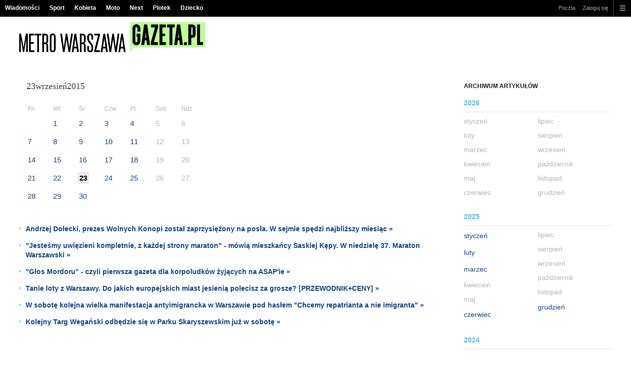

--- FILE ---
content_type: text/html;charset=UTF-8
request_url: https://metrowarszawa.gazeta.pl/metrowarszawa/3660000,0,,,,2015-09-23.html
body_size: 9468
content:
<!DOCTYPE HTML> 
<html>

<!-- head 1.4 -->
<head><meta http-equiv="Content-Type" content="text/html; charset=UTF-8">
<meta http-equiv="Content-Language" content="pl">
<title>Warszawa - Wiadomości, Kultura, Rozrywka, Informacje</title>
<META NAME="ROBOTS" CONTENT="NOARCHIVE">
		<META NAME="GOOGLEBOT" CONTENT="NOARCHIVE">
	<!-- fbopengraph 2.1 -->
<meta property="og:site_name" content="metro.waw"/> 
<meta property="fb:app_id" content="683452495079071"/>
		<meta property="og:locale" content="pl_PL" />

<!-- imageQueue blacked out! -->
<!-- xxxxx -->
<META name="google-site-verification" content="ndHrHBfBczR9E/e2gPRLuP3N0bLbnkkhZKd/awuYWwQ=" />
<meta name="Description" content="Metro Warszawa - Wiadomości z Warszawy, wydarzenia w Warszawie, informacje, ciekawostki, dzielnice Warszawy, porady dla Warszawiaków.">
<meta name="Keywords" content="Metro Warszawa, aktualności 
warszawa, wydarzenia w Warszawie, 
Warszawskie ciekawostki.">
<!-- zzz metatags app -->
<link rel="stylesheet" href="/css/globalshared.css" type="text/css">
	<link rel="stylesheet" href="/css/catalogSEO.css" type="text/css">
	<link rel="stylesheet" href="/info/ban_NEW.css" type="text/css"><script language="javascript">var now = new Date(2026, 0, 15, 4, 56, 51);</script>

<link rel="shortcut icon" href="https://bi.im-g.pl/i/obrazki/metrowarszawa/favicon.png">

<script type="text/javascript"><!--
if (top.frames.length!=0) top.location=self.document.location;
// --></script>
<!-- (C)2000-2014 Gemius SA - gemiusAudience -->
<script type="text/javascript">
<!--//--><![CDATA[//><!--
    var pp_gemius_identifier = new String('nXpF1HuxdYuaCMGCWbo8CreODkYkBkLfF4g2i6WilrH.27/arg=141110/sarg='+'|'+profileCookie);


function gemius_pending(i) { window[i] = window[i] || function() {var x = window[i+'_pdata'] = window[i+'_pdata'] || []; x[x.length]=arguments;};};
setTimeout(function() {
    gemius_pending('gemius_hit'); gemius_pending('gemius_event'); gemius_pending('pp_gemius_hit'); gemius_pending('pp_gemius_event');
    (function(d,t) {try {var gt=d.createElement(t),s=d.getElementsByTagName(t)[0],l='https://gazeta.hit.gemius.pl/xgemius.js'; gt.setAttribute('async','async');
    gt.setAttribute('defer','defer'); gt.src=l; s.parentNode.insertBefore(gt,s);} catch (e) {}})(document,'script');
}, 50);
//--><!]]>
</script> 

<script type="text/javascript">
	var _gaq = _gaq || [];
	_gaq.push(['_setAccount', 'UA-426268-1']);
	_gaq.push(['_setCampaignCookieTimeout', 0]);
	_gaq.push(['_setCustomVar',1,'nr_dzialu',null,3]);
	_gaq.push(['_setAllowAnchor', true]);
	_gaq.push(['_trackPageview']);
	(function() {
	var ga = document.createElement('script');
	ga.type = 'text/javascript'; ga.async = true;
	ga.src = ('https:' == document.location.protocol ? 'https://ssl' : 'http://www') +
	'.google-analytics.com/ga.js';
	var s = document.getElementsByTagName('script')[0];
	s.parentNode.insertBefore(ga, s);
	})();
  </script>

<meta name="viewport" content="width=device-width, initial-scale=1">

<!-- 410355628, [ /fix/elementy/viewport.jsp ], emptyBean-->
<!-- canonical_start -->
<!-- canonical_end -->

<!-- 410411251, [ /tpl/prod/modules/canonical/canonical.jsp ], canonicalModule-->
</head>
<!-- 7, [ /fix/modules/header.jsp ], headerAllArticlesPojoBean-->
<body class="desktop_client">

<!-- new alert START -->
<!-- alias name is empty --><!-- new alert END -->

    <div id="sW">
		<!-- czapeczka -->

<!--CZAPECZKA - START -->
	<!-- 2014###capMobile=0 -->
<!-- 2011=false 2013=true 2014=true czgr= czspgr= al=/aliasy/czapeczka/rwd/lifestyle2014.htm -->
           <nav class="mod mod_hat2014 hpFeed " data-bd-viewability-id="hat" data-bd-viewability="1">
		    	   <div class="gridWrap">
           <style>
body {padding-top: 34px;}
body.rwd.responsive {margin-top: 0;}
.rwd.desk #page {padding-top:0}
#cookieInfoMsgWrapper {margin-bottom: -2px;}
</style>
<ul class="c0">
<li class="bar">
<a data-channel="wiadomosci" href="https://wiadomosci.gazeta.pl/wiadomosci/0,0.html" data-hvr="Wiadomości" onClick="gazeta_pl.tagManager ? dataLayer.push({'category': 'CzapeczkaRWD',
'action': 'Wiadomości', 'label': location.hostname, 'value': 0, 'nonInteraction': false,  'event': 'zdarzenie'}) : _gaq.push(['_trackEvent', 'CzapeczkaRWD' , 'Wiadomości' , location.hostname ,, true]);">Wiadomości</a>
</li>
<li class="bar">
<a data-channel="sport" href="https://www.sport.pl/sport-hp/0,0.html" data-hvr="Sport" onClick="gazeta_pl.tagManager ? dataLayer.push({'category': 'CzapeczkaRWD',
'action': 'Sport', 'label': location.hostname, 'value': 0, 'nonInteraction': false,  'event': 'zdarzenie'}) : _gaq.push(['_trackEvent', 'CzapeczkaRWD' , 'Sport' , location.hostname ,, true]);">Sport</a>
</li>
<li class="bar">
<a data-channel="kobieta" href="https://kobieta.gazeta.pl/kobieta/0,0.html" data-hvr="Kobieta" onClick="gazeta_pl.tagManager ? dataLayer.push({'category': 'CzapeczkaRWD',
'action': 'Kobieta', 'label': location.hostname, 'value': 0, 'nonInteraction': false,  'event': 'zdarzenie'}) : _gaq.push(['_trackEvent', 'CzapeczkaRWD' , 'Kobieta' , location.hostname ,, true]);">Kobieta</a>
</li>
<li class="bar">
<a data-channel="" href="https://moto.pl/MotoPL/0,0.html" data-hvr="Moto" onClick="gazeta_pl.tagManager ? dataLayer.push({'category': 'CzapeczkaRWD',
'action': 'Moto', 'label': location.hostname, 'value': 0, 'nonInteraction': false,  'event': 'zdarzenie'}) : _gaq.push(['_trackEvent', 'CzapeczkaRWD' , 'Moto' , location.hostname ,, true]);">Moto</a>
</li>
<li class="bar">
<a data-channel="next" href="https://next.gazeta.pl/next/0,0.html" data-hvr="Next" onClick="gazeta_pl.tagManager ? dataLayer.push({'category': 'CzapeczkaRWD',
'action': 'Next', 'label': location.hostname, 'value': 0, 'nonInteraction': false,  'event': 'zdarzenie'}) : _gaq.push(['_trackEvent', 'CzapeczkaRWD' , 'Next' , location.hostname ,, true]);">Next</a>
</li>
<li class="bar">
<a data-channel="plotek" href="https://www.plotek.pl/plotek/0,0.html" data-hvr="Plotek" onClick="gazeta_pl.tagManager ? dataLayer.push({'category': 'CzapeczkaRWD',
'action': 'Plotek', 'label': location.hostname, 'value': 0, 'nonInteraction': false,  'event': 'zdarzenie'}) : _gaq.push(['_trackEvent', 'CzapeczkaRWD' , 'Plotek' , location.hostname ,, true]);">Plotek</a>
</li>
<li class="bar">
<a data-channel="dziecko" href="https://www.edziecko.pl/edziecko/0,0.html" data-hvr="Dziecko" onClick="gazeta_pl.tagManager ? dataLayer.push({'category': 'CzapeczkaRWD',
'action': 'Dziecko', 'label': location.hostname, 'value': 0, 'nonInteraction': false,  'event': 'zdarzenie'}) : _gaq.push(['_trackEvent', 'CzapeczkaRWD' , 'Dziecko' , location.hostname ,, true]);">Dziecko</a>
</li>
</ul>
<!-- 16586321 -->
<!-- htmEOF --><!-- UZREditor --><!-- htmEOF --><!--default, /aliasy/czapeczka/rwd/lifestyle2014.htm-->
<ul class="c1">
			        <li class="bar">
<a href="https://poczta.gazeta.pl/" data-hvr="Poczta" onClick="gazeta_pl.tagManager ? dataLayer.push({'category': 'CzapeczkaRWD',
'action': 'Poczta', 'label': location.hostname, 'value': 0, 'nonInteraction': false,  'event': 'zdarzenie'}) : _gaq.push(['_trackEvent', 'CzapeczkaRWD' , 'Poczta' , location.hostname ,, true]);">Poczta</a>
</li>
<!-- 16586321 -->
<!-- htmEOF --><!-- UZREditor --><!-- htmEOF --><!--default, /aliasy/czapeczka/rwd/lifestyle2014_r.htm-->
<li><!-- {{1}} -->
		  <ul class="user">
 					 <li>
 					        <a id="hatLogin" href="https://konto.gazeta.pl/konto/logowanie,.html?utm_nooverride=1&back=https%3A%2F%2Fmetrowarszawa.gazeta.pl%2Fmetrowarszawa%2F3660000%2C0%2C%2C%2C%2C2015-09-23.html" onClick="_gaq.push(['_trackEvent', 'CzapeczkaRWD' , 'Zaloguj się' , location.hostname ,, true]);">Zaloguj się</a>
    					</li>
 					 </ul>
				  </li><!-- to jest zamkniecie {{1}} -->
					<li class="more bar"><input type="checkbox" class="menu">
						<ul>
						    <li><!-- 16586321 -->
<!-- htmEOF --><!-- UZREditor --><!-- htmEOF --><!--default, /aliasy/czapeczka/rwd/lifestyle2014_b.htm-->
</li>
							<li class="show_more" data-bd-viewability-id="hatShowMore" data-bd-viewability="1">
							    <nav id="pageNav">
<ul class="buttons">
<li>
<section  class="lists" id="servicesList">
<ul class="first"><li>
<header>Serwisy</header>
<ul >
<li><a id="LinkArea:TRNavPoz" href="https://weekend.gazeta.pl/weekend/0,0.html#TRNavPoz" title="Weekend">Weekend</a></li>
<li><a id="LinkArea:TRNavPoz" href="https://kultura.gazeta.pl/kultura/0,0.html#TRNavPoz" title="Kultura">Kultura</a></li>
<li><a id="LinkArea:TRNavPoz" href="https://podroze.gazeta.pl/podroze/0,0.html#TRNavPoz" title="Podroze">Podróże</a></li>
<li><a id="LinkArea:TRNavPoz" href="https://haps.pl/Haps/0,0.html#TRNavPoz" title="Haps">Haps</a></li>
<li><a id="LinkArea:TRNavPoz" href="https://pogoda.gazeta.pl/prognoza/polska#TRNavPoz" title="Pogoda">Pogoda</a></li>
<li><a id="LinkArea:TRNavPoz" href="https://horoskopy.gazeta.pl/horoskop/0,0.html#TRNavPoz" title="Horoskop">Horoskopy</a></li>
<li><a id="LinkArea:TRNavPoz" href="https://avanti24.pl#TRNavPoz" title="Avanti24">Avanti24</a></li>
<li><a id="LinkArea:TRNavPoz" href="https://www.tokfm.pl/Tokfm/0,0.html#TRNavPoz" title="Tokfm.pl">Tokfm.pl</a></li>
<li><a id="LinkArea:TRNavPoz" href="https://wyborcza.pl/0,0.html#TRNavPoz" title="Gazeta Wyborcza">Gazeta Wyborcza</a></li>
</ul>
</li>
</ul><ul><li>
<header>Aktualności</header>
<ul >
<li><a id="LinkArea:TRNavPoz" href="https://twitter.com/gazetapl_news#TRNavPoz" title="Gazeta">Gazeta</a></li>
<li><a id="LinkArea:TRNavPoz" href="https://wiadomosci.gazeta.pl/wiadomosci/0,145764.html#TRNavPoz" title="Najnowsze wiadomości">Najnowsze wiadomości</a></li>
<li><a id="LinkArea:TRNavPoz" href="https://g.pl/news/0,188150.html#TRNavPoz" title="Na topie">Na topie</a></li>
<li><a id="LinkArea:TRNavPoz" href="https://www.gazeta.pl/informacje/0,0.html#TRNavPoz" title="Świat na bieżąco">Świat na bieżąco</a></li>
<li><a id="LinkArea:TRNavPoz" href="https://g.pl/news/0,187455.html#TRNavPoz" title="Podróże">Podróże</a></li>
<li><a id="LinkArea:TRNavPoz" href="https://g.pl/news/0,187454.html#TRNavPoz" title="Lifestyle">Lifestyle</a></li>
<li><a id="LinkArea:TRNavPoz" href="https://g.pl/news/0,187452.html#TRNavPoz" title="Ciekawostki">Ciekawostki</a></li>
<li><a id="LinkArea:TRNavPoz" href="https://g.pl/news/0,187456.html#TRNavPoz" title="Quizy">Quizy</a></li>
<li><a id="LinkArea:TRNavPoz" href="https://g.pl/news/0,187450.html#TRNavPoz" title="Pieniądze">Pieniądze</a></li>
<li><a id="LinkArea:TRNavPoz" href="https://www.edziecko.pl/matura#TRNavPoz" title="Matura">Matura</a></li>
<li><a id="LinkArea:TRNavPoz" href="https://next.gazeta.pl/inwestycje/0,0.html#TRNavPoz" title="Inwestycje">Inwestycje</a></li>
<li><a id="LinkArea:TRNavPoz" href="https://next.gazeta.pl/waluty/kursy-walut-nbp#TRNavPoz" title="Kursy walut NBP">Kursy walut NBP</a></li>
<li><a id="LinkArea:TRNavPoz" href="https://next.gazeta.pl/inwestycje/gielda#TRNavPoz" title="Giełda">Giełda</a></li>
<li><a id="LinkArea:TRNavPoz" href="https://next.gazeta.pl/surowce/notowania-surowcow#TRNavPoz" title="Surowce">Surowce</a></li>
<li><a id="LinkArea:TRNavPoz" href="https://next.gazeta.pl/inwestycje/kryptowaluty#TRNavPoz" title="Kryptowaluty">Kryptowaluty</a></li>
<li><a id="LinkArea:TRNavPoz" href="https://next.gazeta.pl/waluty/kursy-rynkowe-forex#TRNavPoz" title="Forex">Forex</a></li>
<li><a id="LinkArea:TRNavPoz" href="https://podroze.gazeta.pl/gory#TRNavPoz" title="Urlop w górach">Urlop w górach</a></li>
<li><a id="LinkArea:TRNavPoz" href="https://www.plotek.pl/plotek/0,170959.html#TRNavPoz" title="Newsy Plotek">Newsy Plotek</a></li>
<li><a id="LinkArea:TRNavPoz" href="https://wiadomosci.gazeta.pl/wiadomosci/0,168571.html#TRNavPoz" title="Wiadomości na topie">Wiadomości na topie</a></li>
<li><a id="LinkArea:TRNavPoz" href="https://haps.pl/Haps/0,167709.html#TRNavPoz" title="Wiadomości kulinarne">Wiadomości kulinarne</a></li>
<li><a id="LinkArea:TRNavPoz" href="https://www.sport.pl/sport/0,183270.html#TRNavPoz" title="Sportowe wiadomości">Sportowe wiadomości</a></li>
<li><a id="LinkArea:TRNavPoz" href="https://pogoda.gazeta.pl/prognoza/0,185353.html#TRNavPoz" title="Zjawiska meteorologiczne">Zjawiska meteorologiczne</a></li>
<li><a id="LinkArea:TRNavPoz" href="https://wiadomosci.gazeta.pl/imgw#TRNavPoz" title="Ostrzeżenia IMGW">Ostrzeżenia IMGW</a></li>
<li><a id="LinkArea:TRNavPoz" href="https://wiadomosci.gazeta.pl/pogoda-na-dzis#TRNavPoz" title="Pogoda na dziś">Pogoda na dziś</a></li>
<li><a id="LinkArea:TRNavPoz" href="https://horoskopy.gazeta.pl/horoskop/dzienny#TRNavPoz" title="Horoskop na dziś">Horoskop na dziś</a></li>
<li><a id="LinkArea:TRNavPoz" href="https://wiadomosci.gazeta.pl/swiadczenia#TRNavPoz" title="Świadczenia">Świadczenia</a></li>
<li><a id="LinkArea:TRNavPoz" href="https://wiadomosci.gazeta.pl/podatki#TRNavPoz" title="Podatki">Podatki</a></li>
<li><a id="LinkArea:TRNavPoz" href="https://next.gazeta.pl/pit#TRNavPoz" title="Jak rozliczyć PIT">Jak rozliczyć PIT</a></li>

</ul>
</li>
</ul><ul><li>
<header>Rozrywka</header>
<ul >
<li><a id="LinkArea:TRNavPoz" href="https://www.plotek.pl/plotek/0,157292.html#TRNavPoz" title="Sportowcy">Sportowcy</a></li>
<li><a id="LinkArea:TRNavPoz" href="https://buzz.gazeta.pl/buzz/0,0.html#TRNavPoz" title="Buzz Gazeta">Buzz Gazeta</a></li>
<li><a id="LinkArea:TRNavPoz" href="https://fm.tuba.pl#TRNavPoz" title="Radio Internetowe">Radio Internetowe</a></li>
<li><a id="LinkArea:TRNavPoz" href="https://zloteprzeboje.pl/#TRNavPoz" title="Radio Złote Przeboje">Radio Złote Przeboje</a></li>
<li><a id="LinkArea:TRNavPoz" href="https://kultura.gazeta.pl/kultura/0,114438.html#TRNavPoz" title="Film">Film</a></li>
<li><a id="LinkArea:TRNavPoz" href="https://kultura.gazeta.pl/kultura/0,127222.html#TRNavPoz" title="Seriale">Seriale</a></li>
<li><a id="LinkArea:TRNavPoz" href="https://kultura.gazeta.pl/kultura/0,114528.html#TRNavPoz" title="Książki">Książki</a></li>
<li><a id="LinkArea:TRNavPoz" href="https://kultura.gazeta.pl/kultura/0,114526.html#TRNavPoz" title="Muzyka">Muzyka</a></li>
<li><a id="LinkArea:TRNavPoz" href="https://kultura.gazeta.pl/komedia#TRNavPoz" title="Komedie">Komedie</a></li>
<li><a id="LinkArea:TRNavPoz" href="https://kultura.gazeta.pl/polskie-filmy#TRNavPoz" title="Polskie filmy">Polskie filmy</a></li>
<li><a id="LinkArea:TRNavPoz" href="https://kultura.gazeta.pl/netflix#TRNavPoz" title="Netflix">Netflix</a></li>
<li><a id="LinkArea:TRNavPoz" href="https://kultura.gazeta.pl/amazon-prime-video#TRNavPoz" title="Amazon Prime Video">Amazon Prime Video</a></li>
<li><a id="LinkArea:TRNavPoz" href="https://www.plotek.pl/tvn#TRNavPoz" title="TVN">TVN</a></li>
<li><a id="LinkArea:TRNavPoz" href="https://www.plotek.pl/instagram#TRNavPoz" title="Instagram">Instagram</a></li>
<li><a id="LinkArea:TRNavPoz" href="https://www.plotek.pl/gwiazdy#TRNavPoz" title="Gwiazdy">Gwiazdy</a></li>
<li><a id="LinkArea:TRNavPoz" href="https://next.gazeta.pl/gry#TRNavPoz" title="Gry">Gry</a></li>
<li><a id="LinkArea:TRNavPoz" href="https://next.gazeta.pl/konsole#TRNavPoz" title="Konsole">Konsole</a></li>
<li><a id="LinkArea:TRNavPoz" href="https://next.gazeta.pl/smartfony#TRNavPoz" title="Smartfony">Smartfony</a></li>
</ul>
</li>
</ul><ul><li>
<header>Polecamy</header>
<ul >
<li><a id="LinkArea:TRNavPoz" href="https://open.spotify.com/show/27WreHaRbF0nOU0n1Fqf86#TRNavPoz" title="Podcast - Co to będzie">Podcast - Co to będzie</a></li>
<li><a id="LinkArea:TRNavPoz" href="https://haps.pl/grzyby#TRNavPoz" title="Grzybobranie">Grzybobranie</a></li>
<li><a id="LinkArea:TRNavPoz" href="https://podroze.gazeta.pl/polska#TRNavPoz" title="Skarby na mapie Polski">Skarby na mapie Polski</a></li>
<li><a id="LinkArea:TRNavPoz" href="https://podroze.gazeta.pl/last-minute#TRNavPoz" title="Last minute">Last minute</a></li>
<li><a id="LinkArea:TRNavPoz" href="https://next.gazeta.pl/swiadczenia#TRNavPoz" title="Świadczenia">Świadczenia</a></li>
<li><a id="LinkArea:TRNavPoz" href="https://zdrowie.gazeta.pl/odpornosc#TRNavPoz" title="Odporność">Odporność</a></li>
<li><a id="LinkArea:TRNavPoz" href="https://podroze.gazeta.pl/ciekawe-miejsca-w-polsce#TRNavPoz" title="Ciekawe miejsca w Polsce">Ciekawe miejsca w Polsce</a></li>
<li><a id="LinkArea:TRNavPoz" href="https://podroze.gazeta.pl/tanie-loty#TRNavPoz" title="Tanie bilety lotnicze">Tanie bilety lotnicze</a></li>
<li><a id="LinkArea:TRNavPoz" href="https://podroze.gazeta.pl/tanie-wakacje#TRNavPoz" title="Tanie wakacje">Tanie wakacje</a></li>
<li><a id="LinkArea:TRNavPoz" href="https://podroze.gazeta.pl/podroze/0,114157.html#TRNavPoz" title="Wakacje za granicą">Wakacje za granicą</a></li>
<li><a id="LinkArea:TRNavPoz" href="https://haps.pl/przetwory#TRNavPoz" title="Przetwory">Przetwory</a></li>
<li><a id="LinkArea:TRNavPoz" href="https://zdrowie.gazeta.pl/dieta#TRNavPoz" title="Dieta">Dieta</a></li>
<li><a id="LinkArea:TRNavPoz" href="https://www.plotek.pl/stylizacje#TRNavPoz" title="Stylizajce">Stylizacje</a></li>
<li><a id="LinkArea:TRNavPoz" href="https://www.plotek.pl/zwiazki#TRNavPoz" title="Związki gwiazd">Związki gwiazd</a></li>
<li><a id="LinkArea:TRNavPoz" href="https://wiadomosci.gazeta.pl/swiat#TRNavPoz" title="Świat">Świat</a></li>
<li><a id="LinkArea:TRNavPoz" href="https://next.gazeta.pl/rozliczenie-podatkowe#TRNavPoz" title="Rozliczenie podatkowe">Rozliczenie podatkowe</a></li>
<li><a id="LinkArea:TRNavPoz" href="https://next.gazeta.pl/ulgi-podatkowe#TRNavPoz" title="Ulgi podatkowe">Ulgi podatkowe</a></li>
<li><a id="LinkArea:TRNavPoz" href="https://kultura.gazeta.pl/kultura/0,114628.html#TRNavPoz" title="Wiadomości kulturalne">Wiadomości kulturalne</a></li>
<li><a id="LinkArea:TRNavPoz" href="https://kultura.gazeta.pl/podcasty#TRNavPoz" title="Podcasty">Podcasty</a></li>
<li><a id="LinkArea:TRNavPoz" href="https://www.sport.pl/sport-hp/0,0.html#TRNavPoz" title="Sport">Sport</a></li>
<li><a id="LinkArea:TRNavPoz" href="https://www.sport.pl/tenis/0,0.html#TRNavPoz" title="Tenis">Tenis</a></li>
<li><a id="LinkArea:TRNavPoz" href="https://www.sport.pl/siatkowka/0,0.html#TRNavPoz" title="Siatkówka">Siatkówka</a></li>
<li><a id="LinkArea:TRNavPoz" href="https://www.sport.pl/pilka/0,0.html#TRNavPoz" title="Piłka nożna">Piłka nożna</a></li>
<li><a id="LinkArea:TRNavPoz" href="https://moto.pl/Porady/0,0.html#TRNavPoz" title="Porady motoryzacyjne">Porady motoryzacyjne</a></li>
</ul>
</li>
</ul><ul><li>
<header>Lokalne</header>
<ul >
<li><a id="LinkArea:TRNavPoz" href="https://bialystok.wyborcza.pl/bialystok/0,0.html#TRNavPoz" title="Białystok">Białystok</a></li>
<li><a id="LinkArea:TRNavPoz" href="https://bielskobiala.wyborcza.pl/bielskobiala/0,0.html#TRNavPoz" title="Bielsko-Biała">Bielsko-Biała</a></li>
<li><a id="LinkArea:TRNavPoz" href="https://bydgoszcz.wyborcza.pl/bydgoszcz/0,0.html#TRNavPoz" title="Bydgoszcz">Bydgoszcz</a></li>
<li><a id="LinkArea:TRNavPoz" href="https://czestochowa.wyborcza.pl/czestochowa/0,0.html#TRNavPoz" title="Częstochowa">Częstochowa</a></li>
<li><a id="LinkArea:TRNavPoz" href="https://gorzow.wyborcza.pl/gorzow/0,0.html#TRNavPoz" title="Gorzów Wlkp.">Gorzów Wlkp.</a></li>
<li><a id="LinkArea:TRNavPoz" href="https://katowice.wyborcza.pl/katowice/0,0.html#TRNavPoz" title="Katowice">Katowice</a></li>
<li><a id="LinkArea:TRNavPoz" href="https://kielce.wyborcza.pl/kielce/0,0.html#TRNavPoz" title="Kielce">Kielce</a></li>
<li><a id="LinkArea:TRNavPoz" href="https://krakow.wyborcza.pl/krakow/0,0.html#TRNavPoz" title="Kraków">Kraków</a></li>
<li><a id="LinkArea:TRNavPoz" href="https://lublin.wyborcza.pl/lublin/0,0.html#TRNavPoz" title="Lublin">Lublin</a></li>
<li><a id="LinkArea:TRNavPoz" href="https://lodz.wyborcza.pl/lodz/0,0.html#TRNavPoz" title="Łódź">Łódź</a></li>
<li><a id="LinkArea:TRNavPoz" href="https://poznan.wyborcza.pl/poznan/0,0.html#TRNavPoz" title="Poznań">Poznań</a></li>
<li><a id="LinkArea:TRNavPoz" href="https://plock.wyborcza.pl/plock/0,0.html#TRNavPoz" title="Płock">Płock</a></li>
<li><a id="LinkArea:TRNavPoz" href="https://opole.wyborcza.pl/opole/0,0.html#TRNavPoz" title="Opole">Opole</a></li>
<li><a id="LinkArea:TRNavPoz" href="https://olsztyn.wyborcza.pl/olsztyn/0,0.html#TRNavPoz" title="Olsztyn">Olsztyn</a></li>
<li><a id="LinkArea:TRNavPoz" href="https://radom.wyborcza.pl/radom/0,0.html#TRNavPoz" title="Radom">Radom</a></li>
<li><a id="LinkArea:TRNavPoz" href="https://rzeszow.wyborcza.pl/rzeszow/0,0.html##TRNavPoz" title="Rzeszów">Rzeszów</a></li>
<li><a id="LinkArea:TRNavPoz" href="https://szczecin.wyborcza.pl/szczecin/0,0.html#TRNavPoz" title="Szczecin">Szczecin</a></li>
<li><a id="LinkArea:TRNavPoz" href="https://torun.wyborcza.pl/torun/0,0.html#TRNavPoz" title="Toruń">Toruń</a></li>
<li><a id="LinkArea:TRNavPoz" href="https://trojmiasto.wyborcza.pl/trojmiasto/0,0.html#TRNavPoz" title="Trójmiasto">Trójmiasto</a></li>
<li><a id="LinkArea:TRNavPoz" href="https://warszawa.wyborcza.pl/warszawa/0,0.html#TRNavPoz" title="Warszawa">Warszawa</a></li>
<li><a id="LinkArea:TRNavPoz" href="https://wroclaw.wyborcza.pl/wroclaw/0,0.html#TRNavPoz" title="Wrocław">Wrocław</a></li>
<li><a id="LinkArea:TRNavPoz" href="https://zielonagora.wyborcza.pl/zielonagora/0,0.html#TRNavPoz" title="Zielona Góra">Zielona Góra</a></li>
</ul>
</li>
</ul>
</section>
</li>
</ul>
</nav><!-- UZREditor --><!--16847497,aliasOf--><!-- htmEOF --><!--default, /aliasy/czapeczka/rwd/lifestyle2014_w.htm-->
</li>
						</ul>
					</li>
				</ul>
			</div>			
			<!-- partner (tylko desk) -->
		<!-- /partner (tylko desk) -->
		
		</nav>	
			<script>!function(a){try{document.querySelector('.mod_hat2014 .c0 a[href*="'+a+'"]').className+=" active"}catch(b){}}(document.location.host.replace("www.",""));</script><!-- czap-end   -->

<!--CZAPECZKA - END -->

<!-- 457, [ /fix/modules/cap.jsp ], capPojoBean-->
<!-- Czapeczka -->
		<!-- Czapeczka -->
        <!-- Winieta -->
        <!-- Winieta -->
        <!-- app70:tomcat-serwisy-v2: SEO 3660000 -->
    </div>
	
		    <!-- wpoz 58,15,15  -->
    <header id="pageHead" class="pageHeadBrand logo_left">
<div class="column col1">
<div class="imgw">
<a href="https://metrowarszawa.gazeta.pl/metrowarszawa/0,0.html"  title="Metro Warszawa - ciekawostki z Warszawy - aktualności, wydarzenia, kultura. Sprawdź co ciekawego dzieje się w Warszawie." ><img src="https://bi.gazeta.pl/i/obrazki/awd/svg/logo/metrowarszawa.svg" alt="Metro Warszawa - ciekawostki z Warszawy - aktualności, wydarzenia, kultura. Sprawdź co ciekawego dzieje się w Warszawie."></a>
</div>
</div>
</header><!-- UZREditor --><!-- htmEOF -->
<!-- 20714189, [ /htm/20714/j20714189.htm ], null-->
<div id="sS">
            <div id="bg_blk">
                <span class="kL"><p></p></span>
                <span class="kR">
	                </span>
            </div>
        <div id="k12">
            <div id="catalogSEO">
                <div id="years">
                    <h2>ARCHIWUM ARTYKUŁÓW</h2>
                    <div class="year">
                            <h3>2026</h3>
                            <ul class="kL">
                                        <li>
                                                styczeń</li>
                                            <li>
                                                luty</li>
                                            <li>
                                                marzec</li>
                                            <li>
                                                kwiecień</li>
                                            <li>
                                                maj</li>
                                            <li>
                                                czerwiec</li>
                                            </ul><ul class="kR"><li>
                                                lipiec</li>
                                            <li>
                                                sierpień</li>
                                            <li>
                                                wrzesień</li>
                                            <li>
                                                październik</li>
                                            <li>
                                                listopad</li>
                                            <li>
                                                grudzień</li>
                                            </ul>
                                    <div class="clr"></div>
                                </div>
                    <div class="year">
                            <h3>2025</h3>
                            <ul class="kL">
                                        <li>
                                                <a href="3660000,0,,,,2025-01.html">styczeń</a></li>
                                            <li>
                                                <a href="3660000,0,,,,2025-02.html">luty</a></li>
                                            <li>
                                                <a href="3660000,0,,,,2025-03.html">marzec</a></li>
                                            <li>
                                                kwiecień</li>
                                            <li>
                                                maj</li>
                                            <li>
                                                <a href="3660000,0,,,,2025-06.html">czerwiec</a></li>
                                            </ul><ul class="kR"><li>
                                                lipiec</li>
                                            <li>
                                                sierpień</li>
                                            <li>
                                                wrzesień</li>
                                            <li>
                                                październik</li>
                                            <li>
                                                listopad</li>
                                            <li>
                                                <a href="3660000,0,,,,2025-12.html">grudzień</a></li>
                                            </ul>
                                    <div class="clr"></div>
                                </div>
                    <div class="year">
                            <h3>2024</h3>
                            <ul class="kL">
                                        <li>
                                                <a href="3660000,0,,,,2024-01.html">styczeń</a></li>
                                            <li>
                                                <a href="3660000,0,,,,2024-02.html">luty</a></li>
                                            <li>
                                                <a href="3660000,0,,,,2024-03.html">marzec</a></li>
                                            <li>
                                                <a href="3660000,0,,,,2024-04.html">kwiecień</a></li>
                                            <li>
                                                <a href="3660000,0,,,,2024-05.html">maj</a></li>
                                            <li>
                                                <a href="3660000,0,,,,2024-06.html">czerwiec</a></li>
                                            </ul><ul class="kR"><li>
                                                <a href="3660000,0,,,,2024-07.html">lipiec</a></li>
                                            <li>
                                                <a href="3660000,0,,,,2024-08.html">sierpień</a></li>
                                            <li>
                                                <a href="3660000,0,,,,2024-09.html">wrzesień</a></li>
                                            <li>
                                                <a href="3660000,0,,,,2024-10.html">październik</a></li>
                                            <li>
                                                <a href="3660000,0,,,,2024-11.html">listopad</a></li>
                                            <li>
                                                <a href="3660000,0,,,,2024-12.html">grudzień</a></li>
                                            </ul>
                                    <div class="clr"></div>
                                </div>
                    <div class="year">
                            <h3>2023</h3>
                            <table>
                                        <tbody><tr>
                                            <td>
                                                    <a href="3660000,0,,,,2023-01.html">I</a>
														</td>
                                                <td>
                                                    <a href="3660000,0,,,,2023-02.html">II</a>
														</td>
                                                <td>
                                                    <a href="3660000,0,,,,2023-03.html">III</a>
														</td>
                                                <td>
                                                    <a href="3660000,0,,,,2023-04.html">IV</a>
														</td>
                                                <td>
                                                    <a href="3660000,0,,,,2023-05.html">V</a>
														</td>
                                                <td>
                                                    <a href="3660000,0,,,,2023-06.html">VI</a>
														</td>
                                                </tr><tr><td>
                                                    <a href="3660000,0,,,,2023-07.html">VII</a>
														</td>
                                                <td>
                                                    <a href="3660000,0,,,,2023-08.html">VIII</a>
														</td>
                                                <td>
                                                    <a href="3660000,0,,,,2023-09.html">IX</a>
														</td>
                                                <td>
                                                    <a href="3660000,0,,,,2023-10.html">X</a>
														</td>
                                                <td>
                                                    <a href="3660000,0,,,,2023-11.html">XI</a>
														</td>
                                                <td>
                                                    <a href="3660000,0,,,,2023-12.html">XII</a>
														</td>
                                                </tr></tbody>
                                    </table>
                                </div>
                    <div class="year">
                            <h3>2022</h3>
                            <table>
                                        <tbody><tr>
                                            <td>
                                                    <a href="3660000,0,,,,2022-01.html">I</a>
														</td>
                                                <td>
                                                    <a href="3660000,0,,,,2022-02.html">II</a>
														</td>
                                                <td>
                                                    <a href="3660000,0,,,,2022-03.html">III</a>
														</td>
                                                <td>
                                                    <a href="3660000,0,,,,2022-04.html">IV</a>
														</td>
                                                <td>
                                                    <a href="3660000,0,,,,2022-05.html">V</a>
														</td>
                                                <td>
                                                    <a href="3660000,0,,,,2022-06.html">VI</a>
														</td>
                                                </tr><tr><td>
                                                    <a href="3660000,0,,,,2022-07.html">VII</a>
														</td>
                                                <td>
                                                    <a href="3660000,0,,,,2022-08.html">VIII</a>
														</td>
                                                <td>
                                                    <a href="3660000,0,,,,2022-09.html">IX</a>
														</td>
                                                <td>
                                                    <a href="3660000,0,,,,2022-10.html">X</a>
														</td>
                                                <td>
                                                    <a href="3660000,0,,,,2022-11.html">XI</a>
														</td>
                                                <td>
                                                    <a href="3660000,0,,,,2022-12.html">XII</a>
														</td>
                                                </tr></tbody>
                                    </table>
                                </div>
                    <div class="year">
                            <h3>2021</h3>
                            <table>
                                        <tbody><tr>
                                            <td>
                                                    <a href="3660000,0,,,,2021-01.html">I</a>
														</td>
                                                <td>
                                                    <a href="3660000,0,,,,2021-02.html">II</a>
														</td>
                                                <td>
                                                    <a href="3660000,0,,,,2021-03.html">III</a>
														</td>
                                                <td>
                                                    <a href="3660000,0,,,,2021-04.html">IV</a>
														</td>
                                                <td>
                                                    <a href="3660000,0,,,,2021-05.html">V</a>
														</td>
                                                <td>
                                                    <a href="3660000,0,,,,2021-06.html">VI</a>
														</td>
                                                </tr><tr><td>
                                                    <a href="3660000,0,,,,2021-07.html">VII</a>
														</td>
                                                <td>
                                                    <a href="3660000,0,,,,2021-08.html">VIII</a>
														</td>
                                                <td>
                                                    <a href="3660000,0,,,,2021-09.html">IX</a>
														</td>
                                                <td>
                                                    <a href="3660000,0,,,,2021-10.html">X</a>
														</td>
                                                <td>
                                                    <a href="3660000,0,,,,2021-11.html">XI</a>
														</td>
                                                <td>
                                                    <a href="3660000,0,,,,2021-12.html">XII</a>
														</td>
                                                </tr></tbody>
                                    </table>
                                </div>
                    <div class="year">
                            <h3>2020</h3>
                            <table>
                                        <tbody><tr>
                                            <td>
                                                    <a href="3660000,0,,,,2020-01.html">I</a>
														</td>
                                                <td>
                                                    <a href="3660000,0,,,,2020-02.html">II</a>
														</td>
                                                <td>
                                                    <a href="3660000,0,,,,2020-03.html">III</a>
														</td>
                                                <td>
                                                    <a href="3660000,0,,,,2020-04.html">IV</a>
														</td>
                                                <td>
                                                    <a href="3660000,0,,,,2020-05.html">V</a>
														</td>
                                                <td>
                                                    <a href="3660000,0,,,,2020-06.html">VI</a>
														</td>
                                                </tr><tr><td>
                                                    <a href="3660000,0,,,,2020-07.html">VII</a>
														</td>
                                                <td>
                                                    <a href="3660000,0,,,,2020-08.html">VIII</a>
														</td>
                                                <td>
                                                    <a href="3660000,0,,,,2020-09.html">IX</a>
														</td>
                                                <td>
                                                    <a href="3660000,0,,,,2020-10.html">X</a>
														</td>
                                                <td>
                                                    <a href="3660000,0,,,,2020-11.html">XI</a>
														</td>
                                                <td>
                                                    <a href="3660000,0,,,,2020-12.html">XII</a>
														</td>
                                                </tr></tbody>
                                    </table>
                                </div>
                    <div class="year">
                            <h3>2019</h3>
                            <table>
                                        <tbody><tr>
                                            <td>
                                                    <a href="3660000,0,,,,2019-01.html">I</a>
														</td>
                                                <td>
                                                    <a href="3660000,0,,,,2019-02.html">II</a>
														</td>
                                                <td>
                                                    <a href="3660000,0,,,,2019-03.html">III</a>
														</td>
                                                <td>
                                                    <a href="3660000,0,,,,2019-04.html">IV</a>
														</td>
                                                <td>
                                                    <a href="3660000,0,,,,2019-05.html">V</a>
														</td>
                                                <td>
                                                    <a href="3660000,0,,,,2019-06.html">VI</a>
														</td>
                                                </tr><tr><td>
                                                    <a href="3660000,0,,,,2019-07.html">VII</a>
														</td>
                                                <td>
                                                    <a href="3660000,0,,,,2019-08.html">VIII</a>
														</td>
                                                <td>
                                                    <a href="3660000,0,,,,2019-09.html">IX</a>
														</td>
                                                <td>
                                                    <a href="3660000,0,,,,2019-10.html">X</a>
														</td>
                                                <td>
                                                    <a href="3660000,0,,,,2019-11.html">XI</a>
														</td>
                                                <td>
                                                    <a href="3660000,0,,,,2019-12.html">XII</a>
														</td>
                                                </tr></tbody>
                                    </table>
                                </div>
                    <div class="year">
                            <h3>2018</h3>
                            <table>
                                        <tbody><tr>
                                            <td>
                                                    <a href="3660000,0,,,,2018-01.html">I</a>
														</td>
                                                <td>
                                                    <a href="3660000,0,,,,2018-02.html">II</a>
														</td>
                                                <td>
                                                    <a href="3660000,0,,,,2018-03.html">III</a>
														</td>
                                                <td>
                                                    <a href="3660000,0,,,,2018-04.html">IV</a>
														</td>
                                                <td>
                                                    <a href="3660000,0,,,,2018-05.html">V</a>
														</td>
                                                <td>
                                                    <a href="3660000,0,,,,2018-06.html">VI</a>
														</td>
                                                </tr><tr><td>
                                                    <a href="3660000,0,,,,2018-07.html">VII</a>
														</td>
                                                <td>
                                                    <a href="3660000,0,,,,2018-08.html">VIII</a>
														</td>
                                                <td>
                                                    <a href="3660000,0,,,,2018-09.html">IX</a>
														</td>
                                                <td>
                                                    <a href="3660000,0,,,,2018-10.html">X</a>
														</td>
                                                <td>
                                                    <a href="3660000,0,,,,2018-11.html">XI</a>
														</td>
                                                <td>
                                                    <a href="3660000,0,,,,2018-12.html">XII</a>
														</td>
                                                </tr></tbody>
                                    </table>
                                </div>
                    <div class="year">
                            <h3>2017</h3>
                            <table>
                                        <tbody><tr>
                                            <td>
                                                    <a href="3660000,0,,,,2017-01.html">I</a>
														</td>
                                                <td>
                                                    <a href="3660000,0,,,,2017-02.html">II</a>
														</td>
                                                <td>
                                                    <a href="3660000,0,,,,2017-03.html">III</a>
														</td>
                                                <td>
                                                    <a href="3660000,0,,,,2017-04.html">IV</a>
														</td>
                                                <td>
                                                    <a href="3660000,0,,,,2017-05.html">V</a>
														</td>
                                                <td>
                                                    <a href="3660000,0,,,,2017-06.html">VI</a>
														</td>
                                                </tr><tr><td>
                                                    <a href="3660000,0,,,,2017-07.html">VII</a>
														</td>
                                                <td>
                                                    <a href="3660000,0,,,,2017-08.html">VIII</a>
														</td>
                                                <td>
                                                    <a href="3660000,0,,,,2017-09.html">IX</a>
														</td>
                                                <td>
                                                    <a href="3660000,0,,,,2017-10.html">X</a>
														</td>
                                                <td>
                                                    <a href="3660000,0,,,,2017-11.html">XI</a>
														</td>
                                                <td>
                                                    <a href="3660000,0,,,,2017-12.html">XII</a>
														</td>
                                                </tr></tbody>
                                    </table>
                                </div>
                    <div class="year">
                            <h3>2016</h3>
                            <table>
                                        <tbody><tr>
                                            <td>
                                                    <a href="3660000,0,,,,2016-01.html">I</a>
														</td>
                                                <td>
                                                    <a href="3660000,0,,,,2016-02.html">II</a>
														</td>
                                                <td>
                                                    <a href="3660000,0,,,,2016-03.html">III</a>
														</td>
                                                <td>
                                                    <a href="3660000,0,,,,2016-04.html">IV</a>
														</td>
                                                <td>
                                                    <a href="3660000,0,,,,2016-05.html">V</a>
														</td>
                                                <td>
                                                    <a href="3660000,0,,,,2016-06.html">VI</a>
														</td>
                                                </tr><tr><td>
                                                    <a href="3660000,0,,,,2016-07.html">VII</a>
														</td>
                                                <td>
                                                    <a href="3660000,0,,,,2016-08.html">VIII</a>
														</td>
                                                <td>
                                                    <a href="3660000,0,,,,2016-09.html">IX</a>
														</td>
                                                <td>
                                                    <a href="3660000,0,,,,2016-10.html">X</a>
														</td>
                                                <td>
                                                    <a href="3660000,0,,,,2016-11.html">XI</a>
														</td>
                                                <td>
                                                    <a href="3660000,0,,,,2016-12.html">XII</a>
														</td>
                                                </tr></tbody>
                                    </table>
                                </div>
                    <div class="year">
                            <h3>2015</h3>
                            <table>
                                        <tbody><tr>
                                            <td>
                                                    I</td>
                                                <td>
                                                    <a href="3660000,0,,,,2015-02.html">II</a>
														</td>
                                                <td>
                                                    <a href="3660000,0,,,,2015-03.html">III</a>
														</td>
                                                <td>
                                                    <a href="3660000,0,,,,2015-04.html">IV</a>
														</td>
                                                <td>
                                                    <a href="3660000,0,,,,2015-05.html">V</a>
														</td>
                                                <td>
                                                    <a href="3660000,0,,,,2015-06.html">VI</a>
														</td>
                                                </tr><tr><td>
                                                    <a href="3660000,0,,,,2015-07.html">VII</a>
														</td>
                                                <td>
                                                    <a href="3660000,0,,,,2015-08.html">VIII</a>
														</td>
                                                <td>
                                                    <strong>IX</strong></td>
                                                <td>
                                                    <a href="3660000,0,,,,2015-10.html">X</a>
														</td>
                                                <td>
                                                    <a href="3660000,0,,,,2015-11.html">XI</a>
														</td>
                                                <td>
                                                    <a href="3660000,0,,,,2015-12.html">XII</a>
														</td>
                                                </tr></tbody>
                                    </table>
                                </div>
                    <div class="year">
                            <h3>2014</h3>
                            <table>
                                        <tbody><tr>
                                            <td>
                                                    I</td>
                                                <td>
                                                    II</td>
                                                <td>
                                                    III</td>
                                                <td>
                                                    IV</td>
                                                <td>
                                                    V</td>
                                                <td>
                                                    VI</td>
                                                </tr><tr><td>
                                                    VII</td>
                                                <td>
                                                    VIII</td>
                                                <td>
                                                    IX</td>
                                                <td>
                                                    <a href="3660000,0,,,,2014-10.html">X</a>
														</td>
                                                <td>
                                                    XI</td>
                                                <td>
                                                    XII</td>
                                                </tr></tbody>
                                    </table>
                                </div>
                    <div class="year">
                            <h3>2013</h3>
                            <table>
                                        <tbody><tr>
                                            <td>
                                                    I</td>
                                                <td>
                                                    II</td>
                                                <td>
                                                    III</td>
                                                <td>
                                                    IV</td>
                                                <td>
                                                    V</td>
                                                <td>
                                                    VI</td>
                                                </tr><tr><td>
                                                    VII</td>
                                                <td>
                                                    VIII</td>
                                                <td>
                                                    IX</td>
                                                <td>
                                                    X</td>
                                                <td>
                                                    XI</td>
                                                <td>
                                                    XII</td>
                                                </tr></tbody>
                                    </table>
                                </div>
                    <div class="year">
                            <h3>2012</h3>
                            <table>
                                        <tbody><tr>
                                            <td>
                                                    I</td>
                                                <td>
                                                    II</td>
                                                <td>
                                                    III</td>
                                                <td>
                                                    IV</td>
                                                <td>
                                                    V</td>
                                                <td>
                                                    VI</td>
                                                </tr><tr><td>
                                                    VII</td>
                                                <td>
                                                    VIII</td>
                                                <td>
                                                    IX</td>
                                                <td>
                                                    X</td>
                                                <td>
                                                    XI</td>
                                                <td>
                                                    XII</td>
                                                </tr></tbody>
                                    </table>
                                </div>
                    <div class="year">
                            <h3>2011</h3>
                            <table>
                                        <tbody><tr>
                                            <td>
                                                    I</td>
                                                <td>
                                                    II</td>
                                                <td>
                                                    III</td>
                                                <td>
                                                    IV</td>
                                                <td>
                                                    V</td>
                                                <td>
                                                    VI</td>
                                                </tr><tr><td>
                                                    VII</td>
                                                <td>
                                                    VIII</td>
                                                <td>
                                                    IX</td>
                                                <td>
                                                    X</td>
                                                <td>
                                                    XI</td>
                                                <td>
                                                    XII</td>
                                                </tr></tbody>
                                    </table>
                                </div>
                    <div class="year">
                            <h3>2010</h3>
                            <table>
                                        <tbody><tr>
                                            <td>
                                                    I</td>
                                                <td>
                                                    II</td>
                                                <td>
                                                    III</td>
                                                <td>
                                                    IV</td>
                                                <td>
                                                    V</td>
                                                <td>
                                                    VI</td>
                                                </tr><tr><td>
                                                    VII</td>
                                                <td>
                                                    VIII</td>
                                                <td>
                                                    IX</td>
                                                <td>
                                                    X</td>
                                                <td>
                                                    XI</td>
                                                <td>
                                                    XII</td>
                                                </tr></tbody>
                                    </table>
                                </div>
                    <div class="year">
                            <h3>2009</h3>
                            <table>
                                        <tbody><tr>
                                            <td>
                                                    I</td>
                                                <td>
                                                    II</td>
                                                <td>
                                                    III</td>
                                                <td>
                                                    IV</td>
                                                <td>
                                                    V</td>
                                                <td>
                                                    VI</td>
                                                </tr><tr><td>
                                                    VII</td>
                                                <td>
                                                    VIII</td>
                                                <td>
                                                    IX</td>
                                                <td>
                                                    X</td>
                                                <td>
                                                    XI</td>
                                                <td>
                                                    XII</td>
                                                </tr></tbody>
                                    </table>
                                </div>
                    <div class="year">
                            <h3>2008</h3>
                            <table>
                                        <tbody><tr>
                                            <td>
                                                    I</td>
                                                <td>
                                                    II</td>
                                                <td>
                                                    III</td>
                                                <td>
                                                    IV</td>
                                                <td>
                                                    V</td>
                                                <td>
                                                    VI</td>
                                                </tr><tr><td>
                                                    VII</td>
                                                <td>
                                                    VIII</td>
                                                <td>
                                                    IX</td>
                                                <td>
                                                    X</td>
                                                <td>
                                                    XI</td>
                                                <td>
                                                    XII</td>
                                                </tr></tbody>
                                    </table>
                                </div>
                    <div class="year">
                            <h3>2007</h3>
                            <table>
                                        <tbody><tr>
                                            <td>
                                                    I</td>
                                                <td>
                                                    II</td>
                                                <td>
                                                    III</td>
                                                <td>
                                                    IV</td>
                                                <td>
                                                    V</td>
                                                <td>
                                                    VI</td>
                                                </tr><tr><td>
                                                    VII</td>
                                                <td>
                                                    VIII</td>
                                                <td>
                                                    IX</td>
                                                <td>
                                                    X</td>
                                                <td>
                                                    XI</td>
                                                <td>
                                                    XII</td>
                                                </tr></tbody>
                                    </table>
                                </div>
                    <div class="year">
                            <h3>2006</h3>
                            <table>
                                        <tbody><tr>
                                            <td>
                                                    I</td>
                                                <td>
                                                    II</td>
                                                <td>
                                                    III</td>
                                                <td>
                                                    IV</td>
                                                <td>
                                                    V</td>
                                                <td>
                                                    VI</td>
                                                </tr><tr><td>
                                                    VII</td>
                                                <td>
                                                    VIII</td>
                                                <td>
                                                    IX</td>
                                                <td>
                                                    X</td>
                                                <td>
                                                    XI</td>
                                                <td>
                                                    XII</td>
                                                </tr></tbody>
                                    </table>
                                </div>
                    <div class="year">
                            <h3>2005</h3>
                            <table>
                                        <tbody><tr>
                                            <td>
                                                    I</td>
                                                <td>
                                                    II</td>
                                                <td>
                                                    III</td>
                                                <td>
                                                    IV</td>
                                                <td>
                                                    V</td>
                                                <td>
                                                    VI</td>
                                                </tr><tr><td>
                                                    VII</td>
                                                <td>
                                                    VIII</td>
                                                <td>
                                                    IX</td>
                                                <td>
                                                    X</td>
                                                <td>
                                                    XI</td>
                                                <td>
                                                    XII</td>
                                                </tr></tbody>
                                    </table>
                                </div>
                    <div class="year">
                            <h3>2004</h3>
                            <table>
                                        <tbody><tr>
                                            <td>
                                                    I</td>
                                                <td>
                                                    II</td>
                                                <td>
                                                    III</td>
                                                <td>
                                                    IV</td>
                                                <td>
                                                    V</td>
                                                <td>
                                                    VI</td>
                                                </tr><tr><td>
                                                    VII</td>
                                                <td>
                                                    VIII</td>
                                                <td>
                                                    IX</td>
                                                <td>
                                                    X</td>
                                                <td>
                                                    XI</td>
                                                <td>
                                                    XII</td>
                                                </tr></tbody>
                                    </table>
                                </div>
                    <div class="year">
                            <h3>2003</h3>
                            <table>
                                        <tbody><tr>
                                            <td>
                                                    I</td>
                                                <td>
                                                    II</td>
                                                <td>
                                                    III</td>
                                                <td>
                                                    IV</td>
                                                <td>
                                                    V</td>
                                                <td>
                                                    VI</td>
                                                </tr><tr><td>
                                                    VII</td>
                                                <td>
                                                    VIII</td>
                                                <td>
                                                    IX</td>
                                                <td>
                                                    X</td>
                                                <td>
                                                    XI</td>
                                                <td>
                                                    XII</td>
                                                </tr></tbody>
                                    </table>
                                </div>
                    <div class="year">
                            <h3>2002</h3>
                            <table>
                                        <tbody><tr>
                                            <td>
                                                    I</td>
                                                <td>
                                                    II</td>
                                                <td>
                                                    III</td>
                                                <td>
                                                    IV</td>
                                                <td>
                                                    V</td>
                                                <td>
                                                    VI</td>
                                                </tr><tr><td>
                                                    VII</td>
                                                <td>
                                                    VIII</td>
                                                <td>
                                                    IX</td>
                                                <td>
                                                    X</td>
                                                <td>
                                                    XI</td>
                                                <td>
                                                    XII</td>
                                                </tr></tbody>
                                    </table>
                                </div>
                    <div class="year">
                            <h3>2001</h3>
                            <table>
                                        <tbody><tr>
                                            <td>
                                                    I</td>
                                                <td>
                                                    II</td>
                                                <td>
                                                    III</td>
                                                <td>
                                                    IV</td>
                                                <td>
                                                    V</td>
                                                <td>
                                                    VI</td>
                                                </tr><tr><td>
                                                    VII</td>
                                                <td>
                                                    VIII</td>
                                                <td>
                                                    IX</td>
                                                <td>
                                                    X</td>
                                                <td>
                                                    XI</td>
                                                <td>
                                                    XII</td>
                                                </tr></tbody>
                                    </table>
                                </div>
                    </div>
                <div id="results">
                    <h3>23wrzesień2015</h3>
                            <table>
                                <thead><tr><th>Pn</th><th>Wt</th><th>Śr</th><th>Czw</th><th>Pt</th><th>Sob</th><th>Ndz</th></tr></thead>
                                <tbody><tr>
                                    <td></td><td>
										
										 <!-- (9) -->
													 <a href="3660000,0,,,,2015-09-01.html">1</a>&#160;
												</td>
                                        <td>
										
										 <!-- (3) -->
													 <a href="3660000,0,,,,2015-09-02.html">2</a>&#160;
												</td>
                                        <td>
										
										 <!-- (8) -->
													 <a href="3660000,0,,,,2015-09-03.html">3</a>&#160;
												</td>
                                        <td>
										
										 <!-- (10) -->
													 <a href="3660000,0,,,,2015-09-04.html">4</a>&#160;
												</td>
                                        <td>
										
										 5</td>
                                        <td>
										
										 6</td>
                                        </tr><tr><td>
										
										 <!-- (7) -->
													 <a href="3660000,0,,,,2015-09-07.html">7</a>&#160;
												</td>
                                        <td>
										
										 <!-- (9) -->
													 <a href="3660000,0,,,,2015-09-08.html">8</a>&#160;
												</td>
                                        <td>
										
										 <!-- (5) -->
													 <a href="3660000,0,,,,2015-09-09.html">9</a>&#160;
												</td>
                                        <td>
										
										 <!-- (6) -->
													 <a href="3660000,0,,,,2015-09-10.html">10</a>&#160;
												</td>
                                        <td>
										
										 <!-- (7) -->
													 <a href="3660000,0,,,,2015-09-11.html">11</a>&#160;
												</td>
                                        <td>
										
										 12</td>
                                        <td>
										
										 13</td>
                                        </tr><tr><td>
										
										 <!-- (7) -->
													 <a href="3660000,0,,,,2015-09-14.html">14</a>&#160;
												</td>
                                        <td>
										
										 <!-- (10) -->
													 <a href="3660000,0,,,,2015-09-15.html">15</a>&#160;
												</td>
                                        <td>
										
										 <!-- (9) -->
													 <a href="3660000,0,,,,2015-09-16.html">16</a>&#160;
												</td>
                                        <td>
										
										 <!-- (5) -->
													 <a href="3660000,0,,,,2015-09-17.html">17</a>&#160;
												</td>
                                        <td>
										
										 <!-- (9) -->
													 <a href="3660000,0,,,,2015-09-18.html">18</a>&#160;
												</td>
                                        <td>
										
										 19</td>
                                        <td>
										
										 20</td>
                                        </tr><tr><td>
										
										 <!-- (7) -->
													 <a href="3660000,0,,,,2015-09-21.html">21</a>&#160;
												</td>
                                        <td>
										
										 <!-- (8) -->
													 <a href="3660000,0,,,,2015-09-22.html">22</a>&#160;
												</td>
                                        <td>
										
										 <strong>23</strong></td>
                                        <td>
										
										 <!-- (8) -->
													 <a href="3660000,0,,,,2015-09-24.html">24</a>&#160;
												</td>
                                        <td>
										
										 <!-- (7) -->
													 <a href="3660000,0,,,,2015-09-25.html">25</a>&#160;
												</td>
                                        <td>
										
										 26</td>
                                        <td>
										
										 27</td>
                                        </tr><tr><td>
										
										 <!-- (9) -->
													 <a href="3660000,0,,,,2015-09-28.html">28</a>&#160;
												</td>
                                        <td>
										
										 <!-- (7) -->
													 <a href="3660000,0,,,,2015-09-29.html">29</a>&#160;
												</td>
                                        <td>
										
										 <!-- (8) -->
													 <a href="3660000,0,,,,2015-09-30.html">30</a>&#160;
												</td>
                                        </tr></tbody>
                            </table>
                        <!-- include -->
                    <!-- START /fix/fun/catalogArchiwum_P20.jsp  -->
<ul>
		<li><a href="https://metrowarszawa.gazeta.pl/metrowarszawa/7,141637,18875786,andrzej-dolecki-prezes-wolnych-konopi-zostal-zaprzysiezony.html" title="Andrzej Dołecki, prezes Wolnych Konopi został zaprzysiężony na posła. W sejmie spędzi najbliższy miesiąc  ">Andrzej Dołecki, prezes Wolnych Konopi został zaprzysiężony na posła. W sejmie spędzi najbliższy miesiąc   &raquo;</a></li>
		<li><a href="https://metrowarszawa.gazeta.pl/metrowarszawa/7,141637,18876267,jestesmy-uwiezieni-kompletnie-z-kazdej-strony-maraton-mowia.html" title=""Jesteśmy uwięzieni kompletnie, z każdej strony maraton" - mówią mieszkańcy Saskiej Kępy. W niedzielę 37. Maraton Warszawski ">"Jesteśmy uwięzieni kompletnie, z każdej strony maraton" - mówią mieszkańcy Saskiej Kępy. W niedzielę 37. Maraton Warszawski  &raquo;</a></li>
		<li><a href="https://metrowarszawa.gazeta.pl/metrowarszawa/7,141635,18895110,glos-mordoru-czyli-pierwsza-gazeta-dla-korpoludkow-zyjacych.html" title=""Głos Mordoru" - czyli pierwsza gazeta dla korpoludków żyjących na ASAP'ie">"Głos Mordoru" - czyli pierwsza gazeta dla korpoludków żyjących na ASAP'ie &raquo;</a></li>
		<li><a href="https://metrowarszawa.gazeta.pl/metrowarszawa/56,141635,18872887,tanie-loty-z-warszawy-do-jakich-europejskich-miast-jesienia.html" title="Tanie loty z Warszawy. Do jakich europejskich miast jesienią polecisz za grosze? [PRZEWODNIK+CENY]">Tanie loty z Warszawy. Do jakich europejskich miast jesienią polecisz za grosze? [PRZEWODNIK+CENY] &raquo;</a></li>
		<li><a href="https://metrowarszawa.gazeta.pl/metrowarszawa/7,141637,18896785,w-sobote-kolejna-wielka-manifestacja-antyimigrancka-w-warszawie.html" title="W sobotę kolejna wielka manifestacja antyimigrancka w Warszawie pod hasłem "Chcemy repatrianta a nie imigranta"  ">W sobotę kolejna wielka manifestacja antyimigrancka w Warszawie pod hasłem "Chcemy repatrianta a nie imigranta"   &raquo;</a></li>
		<li><a href="https://metrowarszawa.gazeta.pl/metrowarszawa/7,141634,18897126,kolejny-targ-weganski-odbedzie-sie-w-parku-skaryszewskim-juz.html" title="Kolejny Targ Wegański odbędzie się w Parku Skaryszewskim już w sobotę ">Kolejny Targ Wegański odbędzie się w Parku Skaryszewskim już w sobotę  &raquo;</a></li>
		</ul>
		<div class="pages">
		<span class="sz_str">1</span>&nbsp;&nbsp;
				</div>
	<!-- END /fix/fun/catalogArchiwum_P20.jsp --></div>
                <div class="clr"></div>
            </div>
        </div>
        <div id="k3">
            <div class="nadMod2"></div>
        </div>
        <div class="clr"></div>
    </div>
    <div class="clr"></div>
    <div>
		<!--   -->
<!-- proxy:footer v1.5 -->
<footer class="page_footer">
<div class="page_footer_upper">
<ul class="footer_upper_links">
<li>
<a href="https://www.sport.pl/sport-hp/0,0.html#e=GFootLink" title="Sport" data-bd-viewability-id="footerUpper" data-bd-viewability-href="https://www.sport.pl/sport-hp/0,0.html#e=GFootLink" data-bd-viewability="1">Sport</a>
</li><li>
<a href="https://www.edziecko.pl/edziecko/0,0.html#e=GFootLink" title="Dziecko" data-bd-viewability-id="footerUpper" data-bd-viewability-href="https://www.edziecko.pl/edziecko/0,0.html#e=GFootLink" data-bd-viewability="1">Dziecko</a>
</li><li>
<a href="https://www.tokfm.pl/Tokfm/0,0.html#e=GFootLink" title="TOK FM" data-bd-viewability-id="footerUpper" data-bd-viewability-href="https://www.tokfm.pl/Tokfm/0,0.html#e=GFootLink" data-bd-viewability="1">TOK FM</a>
</li><li>
<a href="https://horoskopy.gazeta.pl/horoskop/0,0.html#e=GFootLink" title="Horoskopy" data-bd-viewability-id="footerUpper" data-bd-viewability-href="https://horoskopy.gazeta.pl/horoskop/0,0.html#e=GFootLink" data-bd-viewability="1">Horoskopy</a>
</li><li>
<a href="http://wyborcza.pl/0,0.html#e=GFootLink" title="Gazeta Wyborcza" data-bd-viewability-id="footerUpper" data-bd-viewability-href="http://wyborcza.pl/0,0.html#e=GFootLink" data-bd-viewability="1">Gazeta Wyborcza</a>
</li><li>
<a href="https://avanti24.pl/Avanti/0,0.html#e=GFootLink" title="Zakupy" data-bd-viewability-id="footerUpper" data-bd-viewability-href="https://avanti24.pl/Avanti/0,0.html#e=GFootLink" data-bd-viewability="1">Zakupy</a>
</li><li>
<a href="https://haps.pl/Haps/0,0.html#e=GFootLink" title="Haps" data-bd-viewability-id="footerUpper" data-bd-viewability-href="https://haps.pl/Haps/0,0.html#e=GFootLink" data-bd-viewability="1">Haps</a>
</li><li>
<a href="https://wiadomosci.gazeta.pl/wiadomosci/0,0.html#e=GFootLink" title="Wiadomości" data-bd-viewability-id="footerUpper" data-bd-viewability-href="https://wiadomosci.gazeta.pl/wiadomosci/0,0.html#e=GFootLink" data-bd-viewability="1">Wiadomości</a>
</li><li>
<a href="https://www.gazeta.pl/0,0.html#e=GFootLink" title="Gazeta.pl" data-bd-viewability-id="footerUpper" data-bd-viewability-href="https://www.gazeta.pl/0,0.html#e=GFootLink" data-bd-viewability="1">Gazeta.pl</a>
</li>
</ul>
<ul class="footer_middle_links">
<li>
<a href="https://oauth.gazeta.pl/poczta/auth" title="Poczta" data-bd-viewability-id="footerMiddle" data-bd-viewability-href="https://oauth.gazeta.pl/poczta/auth" data-bd-viewability="1">Poczta</a>
</li><li>
<a href="https://newslettery.gazeta.pl/newslettery" title="Newsletter" data-bd-viewability-id="footerMiddle" data-bd-viewability-href="https://newslettery.gazeta.pl/newslettery" data-bd-viewability="1">Newsletter</a>
</li><li>
<a href="https://metrowarszawa.gazeta.pl/metrowarszawa/3660000,0.html" title="Wszystkie artykuły" data-bd-viewability-id="footerMiddle" data-bd-viewability-href="https://metrowarszawa.gazeta.pl/metrowarszawa/3660000,0.html" data-bd-viewability="1">Wszystkie artykuły</a>
</li><li>
<a href="https://www.facebook.com/gazetapl?ref=ts" title="Facebook" data-bd-viewability-id="footerMiddle" data-bd-viewability-href="https://www.facebook.com/gazetapl?ref=ts" data-bd-viewability="1">Facebook</a>
</li>
</ul>
</div>
<a href="https://reklama.gazeta.pl/o-nas/#e=AFootLink" target="_blank" rel="noreferrer" data-bd-viewability-id="footerLower" data-bd-viewability-href="https://reklama.gazeta.pl/o-nas/#e=AFootLink" data-bd-viewability="1">Copyright &#x00a9; Gazeta.pl sp. z o.o.</a>
<ul class="footer_lower_links">
<li>
<a href="http://onas.gazeta.pl#e=AFootLink" title="O Nas" data-bd-viewability-id="footerLower" data-bd-viewability-href="http://onas.gazeta.pl#e=AFootLink" data-bd-viewability="1">O Nas</a>
</li><li>
<a href="http://reklama.gazeta.pl#e=AFootLink" title="Reklama" data-bd-viewability-id="footerLower" data-bd-viewability-href="http://reklama.gazeta.pl#e=AFootLink" data-bd-viewability="1">Reklama</a>
</li><li>
<a href="https://pomoc.gazeta.pl/pomoc/7,154322,8856779,ochrona-prywatnosci.html#e=AFootLink" title="Polityka prywatności" data-bd-viewability-id="footerLower" data-bd-viewability-href="https://pomoc.gazeta.pl/pomoc/7,154322,8856779,ochrona-prywatnosci.html#e=AFootLink" data-bd-viewability="1">Polityka prywatności</a>
</li><li>
<a href="https://pomoc.gazeta.pl/pomoc/7,154322,12911765,zasady-korzystania-z-serwisow-internetowych-agory-sa.html#e=AFootLink" title="Zasady korzystania z portalu" data-bd-viewability-id="footerLower" data-bd-viewability-href="https://pomoc.gazeta.pl/pomoc/7,154322,12911765,zasady-korzystania-z-serwisow-internetowych-agory-sa.html#e=AFootLink" data-bd-viewability="1">Zasady korzystania z portalu</a>
</li>
<li>
<a data-error-node href="http://pomoc.gazeta.pl/zglos_blad/0,0.html?sv=" data-width="650" data-height="505" title="Zgłoś błąd">Zgłoś błąd</a>
</li>
<script>
;!function() {
var
error_node = document.querySelector('.footer_lower_links [data-error-node]'),
loc = window.location.href,
href = error_node.getAttribute('href');
href += window.location.href;
error_node.setAttribute('href', href);
}();
</script>
</ul>
<div data-nosnippet class="page_footer_statement">
<div data-nosnippet>Właściciel niniejszego serwisu nie wyraża zgody na zwielokrotnianie ani inne korzystanie z utworów rozpowszechnionych w tym serwisie, w celu eksploracji tekstów i danych. Więcej informacji w <a href="https://agora.pl/zastrzezenie-prawne"><b>zastrzeżeniu dot. eksploracji tekstów i danych</b></a></div>
</div>
</footer><!-- UZREditor --><!--24500094,aliasOf--><!-- htmEOF --><!-- /proxy:footer --><!-- xsDir:/metrowarszawa/,null -->

<!--gxdxr-->
 
<!-- --><!-- skryptdx -->
<!-- /skryptdx -->  

<!-- 6, [ /fix/modules/footer.jsp ], footerDefaultPojoBean-->
</div>
	</body>
</html>